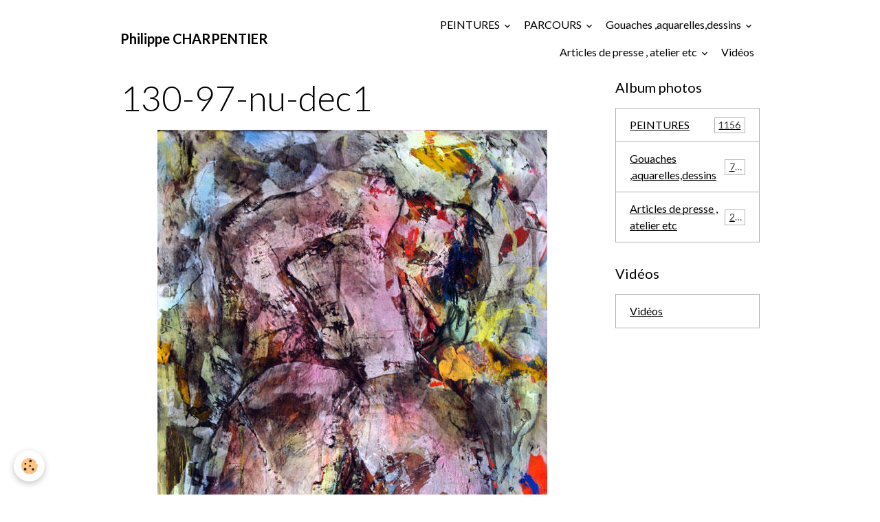

--- FILE ---
content_type: text/html; charset=UTF-8
request_url: https://www.philippecharpentier.com/album-photos/mes-amis/annees-2000/cat-2006/130-97-nu-dec1.html
body_size: 83309
content:

<!DOCTYPE html>
<html lang="fr">
    <head>
        <title>130-97-nu-dec1</title>
        <meta name="theme-color" content="">
        <meta name="msapplication-navbutton-color" content="">
        <!-- METATAGS -->
        <!-- rebirth / basic -->
<!--[if IE]>
<meta http-equiv="X-UA-Compatible" content="IE=edge">
<![endif]-->
<meta charset="utf-8">
<meta name="viewport" content="width=device-width, initial-scale=1, shrink-to-fit=no">
    <link rel="image_src" href="https://www.philippecharpentier.com/medias/album/130-97-nu-dec1.jpg" />
    <meta property="og:image" content="https://www.philippecharpentier.com/medias/album/130-97-nu-dec1.jpg" />
    <link rel="canonical" href="https://www.philippecharpentier.com/album-photos/mes-amis/annees-2000/cat-2006/130-97-nu-dec1.html">
<meta name="generator" content="e-monsite (e-monsite.com)">

    <link rel="icon" href="https://www.philippecharpentier.com/medias/site/favicon/favicon1.jpg">

<link href="https://fonts.googleapis.com/css?family=Amita:300,400,700%7CBad%20Script:300,400,700&amp;display=swap" rel="stylesheet">

    
    <link rel="preconnect" href="https://fonts.googleapis.com">
    <link rel="preconnect" href="https://fonts.gstatic.com" crossorigin="anonymous">
    <link href="https://fonts.googleapis.com/css?family=Lato:300,300italic,400,400italic,700,700italic&display=swap" rel="stylesheet">

<link href="//www.philippecharpentier.com/themes/combined.css?v=6_1642769533_81" rel="stylesheet">


<link rel="preload" href="//www.philippecharpentier.com/medias/static/themes/bootstrap_v4/js/jquery-3.6.3.min.js?v=26012023" as="script">
<script src="//www.philippecharpentier.com/medias/static/themes/bootstrap_v4/js/jquery-3.6.3.min.js?v=26012023"></script>
<link rel="preload" href="//www.philippecharpentier.com/medias/static/themes/bootstrap_v4/js/popper.min.js?v=31012023" as="script">
<script src="//www.philippecharpentier.com/medias/static/themes/bootstrap_v4/js/popper.min.js?v=31012023"></script>
<link rel="preload" href="//www.philippecharpentier.com/medias/static/themes/bootstrap_v4/js/bootstrap.min.js?v=31012023" as="script">
<script src="//www.philippecharpentier.com/medias/static/themes/bootstrap_v4/js/bootstrap.min.js?v=31012023"></script>
<script src="//www.philippecharpentier.com/themes/combined.js?v=6_1642769533_81&lang=fr"></script>
<script type="application/ld+json">
    {
        "@context" : "https://schema.org/",
        "@type" : "WebSite",
        "name" : "Philippe CHARPENTIER",
        "url" : "https://www.philippecharpentier.com/"
    }
</script>




        <!-- //METATAGS -->
            <script src="//www.philippecharpentier.com/medias/static/js/rgpd-cookies/jquery.rgpd-cookies.js?v=2077"></script>
    <script>
                                    $(document).ready(function() {
            $.RGPDCookies({
                theme: 'bootstrap_v4',
                site: 'www.philippecharpentier.com',
                privacy_policy_link: '/about/privacypolicy/',
                cookies: [{"id":null,"favicon_url":"https:\/\/ssl.gstatic.com\/analytics\/20210414-01\/app\/static\/analytics_standard_icon.png","enabled":true,"model":"google_analytics","title":"Google Analytics","short_description":"Permet d'analyser les statistiques de consultation de notre site","long_description":"Indispensable pour piloter notre site internet, il permet de mesurer des indicateurs comme l\u2019affluence, les produits les plus consult\u00e9s, ou encore la r\u00e9partition g\u00e9ographique des visiteurs.","privacy_policy_url":"https:\/\/support.google.com\/analytics\/answer\/6004245?hl=fr","slug":"google-analytics"},{"id":null,"favicon_url":"","enabled":true,"model":"addthis","title":"AddThis","short_description":"Partage social","long_description":"Nous utilisons cet outil afin de vous proposer des liens de partage vers des plateformes tiers comme Twitter, Facebook, etc.","privacy_policy_url":"https:\/\/www.oracle.com\/legal\/privacy\/addthis-privacy-policy.html","slug":"addthis"}],
                modal_title: 'Gestion\u0020des\u0020cookies',
                modal_description: 'd\u00E9pose\u0020des\u0020cookies\u0020pour\u0020am\u00E9liorer\u0020votre\u0020exp\u00E9rience\u0020de\u0020navigation,\nmesurer\u0020l\u0027audience\u0020du\u0020site\u0020internet,\u0020afficher\u0020des\u0020publicit\u00E9s\u0020personnalis\u00E9es,\nr\u00E9aliser\u0020des\u0020campagnes\u0020cibl\u00E9es\u0020et\u0020personnaliser\u0020l\u0027interface\u0020du\u0020site.',
                privacy_policy_label: 'Consulter\u0020la\u0020politique\u0020de\u0020confidentialit\u00E9',
                check_all_label: 'Tout\u0020cocher',
                refuse_button: 'Refuser',
                settings_button: 'Param\u00E9trer',
                accept_button: 'Accepter',
                callback: function() {
                    // website google analytics case (with gtag), consent "on the fly"
                    if ('gtag' in window && typeof window.gtag === 'function') {
                        if (window.jsCookie.get('rgpd-cookie-google-analytics') === undefined
                            || window.jsCookie.get('rgpd-cookie-google-analytics') === '0') {
                            gtag('consent', 'update', {
                                'ad_storage': 'denied',
                                'analytics_storage': 'denied'
                            });
                        } else {
                            gtag('consent', 'update', {
                                'ad_storage': 'granted',
                                'analytics_storage': 'granted'
                            });
                        }
                    }
                }
            });
        });
    </script>
        <script async src="https://www.googletagmanager.com/gtag/js?id=G-4VN4372P6E"></script>
<script>
    window.dataLayer = window.dataLayer || [];
    function gtag(){dataLayer.push(arguments);}
    
    gtag('consent', 'default', {
        'ad_storage': 'denied',
        'analytics_storage': 'denied'
    });
    
    gtag('js', new Date());
    gtag('config', 'G-4VN4372P6E');
</script>

                                    </head>
    <body id="album-photos_run_mes-amis_annees-2000_cat-2006_130-97-nu-dec1" data-template="default">
        

                <!-- BRAND TOP -->
        
        <!-- NAVBAR -->
                                                                                    <nav class="navbar navbar-expand-lg container" id="navbar" data-animation="sliding">
                                                                    <a aria-label="brand" class="navbar-brand d-inline-flex align-items-center" href="https://www.philippecharpentier.com/">
                                                                        <span class="brand-titles d-lg-flex flex-column align-items-start">
                            <span class="brand-title d-inline-block">Philippe CHARPENTIER</span>
                                                    </span>
                                            </a>
                                                    <button id="buttonBurgerMenu" title="BurgerMenu" class="navbar-toggler collapsed" type="button" data-toggle="collapse" data-target="#menu">
                    <span></span>
                    <span></span>
                    <span></span>
                    <span></span>
                </button>
                <div class="collapse navbar-collapse flex-lg-grow-0 ml-lg-auto" id="menu">
                                                                                                                <ul class="navbar-nav navbar-menu nav-all nav-all-right">
                                                                                                                                                                                                                                                                            <li class="nav-item dropdown" data-index="1">
                            <a class="nav-link dropdown-toggle" href="https://www.philippecharpentier.com/album-photos/mes-amis/">
                                                                PEINTURES
                            </a>
                                                                                        <div class="collapse dropdown-menu">
                                    <ul class="list-unstyled">
                                                                                                                                                                                                                                                                    <li>
                                                <a class="dropdown-item" href="https://www.philippecharpentier.com/album-photos/mes-amis/cat-2025/">
                                                    2025
                                                </a>
                                                                                                                                            </li>
                                                                                                                                                                                                                                                                    <li>
                                                <a class="dropdown-item" href="https://www.philippecharpentier.com/album-photos/mes-amis/cat-2024/">
                                                    2024
                                                </a>
                                                                                                                                            </li>
                                                                                                                                                                                                                                                                    <li>
                                                <a class="dropdown-item" href="https://www.philippecharpentier.com/album-photos/mes-amis/cat-2023/">
                                                    2023
                                                </a>
                                                                                                                                            </li>
                                                                                                                                                                                                                                                                    <li>
                                                <a class="dropdown-item" href="https://www.philippecharpentier.com/album-photos/mes-amis/cat-2022/">
                                                    2022
                                                </a>
                                                                                                                                            </li>
                                                                                                                                                                                                                                                                    <li>
                                                <a class="dropdown-item" href="https://www.philippecharpentier.com/album-photos/mes-amis/cat-2021/">
                                                    2021
                                                </a>
                                                                                                                                            </li>
                                                                                                                                                                                                                                                                    <li>
                                                <a class="dropdown-item" href="https://www.philippecharpentier.com/album-photos/mes-amis/peinture-2020/">
                                                    2020
                                                </a>
                                                                                                                                            </li>
                                                                                                                                                                                                                                                                    <li>
                                                <a class="dropdown-item" href="https://www.philippecharpentier.com/album-photos/mes-amis/peintures-2019/">
                                                    2019
                                                </a>
                                                                                                                                            </li>
                                                                                                                                                                                                                                                                    <li>
                                                <a class="dropdown-item" href="https://www.philippecharpentier.com/album-photos/mes-amis/cat-2018/">
                                                    2018
                                                </a>
                                                                                                                                            </li>
                                                                                                                                                                                                                                                                    <li>
                                                <a class="dropdown-item" href="https://www.philippecharpentier.com/album-photos/mes-amis/cat-2017/">
                                                    2017
                                                </a>
                                                                                                                                            </li>
                                                                                                                                                                                                                                                                    <li>
                                                <a class="dropdown-item" href="https://www.philippecharpentier.com/album-photos/mes-amis/cat-2016/">
                                                    2016
                                                </a>
                                                                                                                                            </li>
                                                                                                                                                                                                                                                                    <li>
                                                <a class="dropdown-item" href="https://www.philippecharpentier.com/album-photos/mes-amis/peintures-2015/">
                                                    2015
                                                </a>
                                                                                                                                            </li>
                                                                                                                                                                                                                                                                    <li>
                                                <a class="dropdown-item" href="https://www.philippecharpentier.com/album-photos/mes-amis/peintures-2014/">
                                                    2014
                                                </a>
                                                                                                                                            </li>
                                                                                                                                                                                                                                                                    <li>
                                                <a class="dropdown-item" href="https://www.philippecharpentier.com/album-photos/mes-amis/peintures-2013/">
                                                    2013
                                                </a>
                                                                                                                                            </li>
                                                                                                                                                                                                                                                                    <li>
                                                <a class="dropdown-item" href="https://www.philippecharpentier.com/album-photos/mes-amis/peintures-2012/">
                                                    2012
                                                </a>
                                                                                                                                            </li>
                                                                                                                                                                                                                                                                    <li>
                                                <a class="dropdown-item" href="https://www.philippecharpentier.com/album-photos/mes-amis/cat-2011/">
                                                    2011
                                                </a>
                                                                                                                                            </li>
                                                                                                                                                                                                                                                                    <li>
                                                <a class="dropdown-item" href="https://www.philippecharpentier.com/album-photos/mes-amis/cat-2010/">
                                                    2010
                                                </a>
                                                                                                                                            </li>
                                                                                                                                                                                                                                                                                                                                                                                                                <li class="dropdown">
                                                <a class="dropdown-item dropdown-toggle" href="https://www.philippecharpentier.com/album-photos/mes-amis/annees-2000/">
                                                    années 2000
                                                </a>
                                                                                                                                                    <div class="collapse dropdown-menu dropdown-submenu">
                                                        <ul class="list-unstyled">
                                                                                                                            <li>
                                                                    <a class="dropdown-item" href="https://www.philippecharpentier.com/album-photos/mes-amis/annees-2000/cat-2009/">2009</a>
                                                                </li>
                                                                                                                            <li>
                                                                    <a class="dropdown-item" href="https://www.philippecharpentier.com/album-photos/mes-amis/annees-2000/cat-2008/">2008</a>
                                                                </li>
                                                                                                                            <li>
                                                                    <a class="dropdown-item" href="https://www.philippecharpentier.com/album-photos/mes-amis/annees-2000/cat-2007/">2007</a>
                                                                </li>
                                                                                                                            <li>
                                                                    <a class="dropdown-item" href="https://www.philippecharpentier.com/album-photos/mes-amis/annees-2000/cat-2006/">2006</a>
                                                                </li>
                                                                                                                            <li>
                                                                    <a class="dropdown-item" href="https://www.philippecharpentier.com/album-photos/mes-amis/annees-2000/cat-2005/">2005</a>
                                                                </li>
                                                                                                                            <li>
                                                                    <a class="dropdown-item" href="https://www.philippecharpentier.com/album-photos/mes-amis/annees-2000/cat-2004/">2004</a>
                                                                </li>
                                                                                                                            <li>
                                                                    <a class="dropdown-item" href="https://www.philippecharpentier.com/album-photos/mes-amis/annees-2000/cat-2003/">2003</a>
                                                                </li>
                                                                                                                            <li>
                                                                    <a class="dropdown-item" href="https://www.philippecharpentier.com/album-photos/mes-amis/annees-2000/cat-2002/">2002</a>
                                                                </li>
                                                                                                                            <li>
                                                                    <a class="dropdown-item" href="https://www.philippecharpentier.com/album-photos/mes-amis/annees-2000/cat-2001/">2001</a>
                                                                </li>
                                                                                                                            <li>
                                                                    <a class="dropdown-item" href="https://www.philippecharpentier.com/album-photos/mes-amis/annees-2000/cat-2000/">2000</a>
                                                                </li>
                                                                                                                        <li class="dropdown-menu-root">
                                                                <a class="dropdown-item" href="https://www.philippecharpentier.com/album-photos/mes-amis/annees-2000/">années 2000</a>
                                                            </li>
                                                        </ul>
                                                    </div>
                                                                                            </li>
                                                                                                                                                                                                                                                                                                                                                                                                                <li class="dropdown">
                                                <a class="dropdown-item dropdown-toggle" href="https://www.philippecharpentier.com/album-photos/mes-amis/annees-90/">
                                                    années 90
                                                </a>
                                                                                                                                                    <div class="collapse dropdown-menu dropdown-submenu">
                                                        <ul class="list-unstyled">
                                                                                                                            <li>
                                                                    <a class="dropdown-item" href="https://www.philippecharpentier.com/album-photos/mes-amis/annees-90/peintures-1999/">1999</a>
                                                                </li>
                                                                                                                            <li>
                                                                    <a class="dropdown-item" href="https://www.philippecharpentier.com/album-photos/mes-amis/annees-90/cat-1998/">1998</a>
                                                                </li>
                                                                                                                            <li>
                                                                    <a class="dropdown-item" href="https://www.philippecharpentier.com/album-photos/mes-amis/annees-90/cat-1997/">1997</a>
                                                                </li>
                                                                                                                            <li>
                                                                    <a class="dropdown-item" href="https://www.philippecharpentier.com/album-photos/mes-amis/annees-90/cat-1996/">1996</a>
                                                                </li>
                                                                                                                            <li>
                                                                    <a class="dropdown-item" href="https://www.philippecharpentier.com/album-photos/mes-amis/annees-90/cat-1995/">1995</a>
                                                                </li>
                                                                                                                            <li>
                                                                    <a class="dropdown-item" href="https://www.philippecharpentier.com/album-photos/mes-amis/annees-90/cat-1994/">1994</a>
                                                                </li>
                                                                                                                            <li>
                                                                    <a class="dropdown-item" href="https://www.philippecharpentier.com/album-photos/mes-amis/annees-90/cat-1993/">1993</a>
                                                                </li>
                                                                                                                            <li>
                                                                    <a class="dropdown-item" href="https://www.philippecharpentier.com/album-photos/mes-amis/annees-90/cat-1992/">1992</a>
                                                                </li>
                                                                                                                            <li>
                                                                    <a class="dropdown-item" href="https://www.philippecharpentier.com/album-photos/mes-amis/annees-90/cat-1991/">1991</a>
                                                                </li>
                                                                                                                            <li>
                                                                    <a class="dropdown-item" href="https://www.philippecharpentier.com/album-photos/mes-amis/annees-90/cat-1990/">1990</a>
                                                                </li>
                                                                                                                        <li class="dropdown-menu-root">
                                                                <a class="dropdown-item" href="https://www.philippecharpentier.com/album-photos/mes-amis/annees-90/">années 90</a>
                                                            </li>
                                                        </ul>
                                                    </div>
                                                                                            </li>
                                                                                                                                                                                                                                                                                                                                                                                                                <li class="dropdown">
                                                <a class="dropdown-item dropdown-toggle" href="https://www.philippecharpentier.com/album-photos/mes-amis/annees-80/">
                                                    années 80
                                                </a>
                                                                                                                                                    <div class="collapse dropdown-menu dropdown-submenu">
                                                        <ul class="list-unstyled">
                                                                                                                            <li>
                                                                    <a class="dropdown-item" href="https://www.philippecharpentier.com/album-photos/mes-amis/annees-80/cat-1989/">1989</a>
                                                                </li>
                                                                                                                            <li>
                                                                    <a class="dropdown-item" href="https://www.philippecharpentier.com/album-photos/mes-amis/annees-80/cat-1988/">1988</a>
                                                                </li>
                                                                                                                            <li>
                                                                    <a class="dropdown-item" href="https://www.philippecharpentier.com/album-photos/mes-amis/annees-80/cat-1987/">1987</a>
                                                                </li>
                                                                                                                            <li>
                                                                    <a class="dropdown-item" href="https://www.philippecharpentier.com/album-photos/mes-amis/annees-80/cat-1986/">1986</a>
                                                                </li>
                                                                                                                            <li>
                                                                    <a class="dropdown-item" href="https://www.philippecharpentier.com/album-photos/mes-amis/annees-80/cat-1985/">1985</a>
                                                                </li>
                                                                                                                            <li>
                                                                    <a class="dropdown-item" href="https://www.philippecharpentier.com/album-photos/mes-amis/annees-80/cat-1984/">1984</a>
                                                                </li>
                                                                                                                            <li>
                                                                    <a class="dropdown-item" href="https://www.philippecharpentier.com/album-photos/mes-amis/annees-80/1982-83-gouaches-80-120-cm/">1982/83</a>
                                                                </li>
                                                                                                                            <li>
                                                                    <a class="dropdown-item" href="https://www.philippecharpentier.com/album-photos/mes-amis/annees-80/1978-80/">1978/80</a>
                                                                </li>
                                                                                                                        <li class="dropdown-menu-root">
                                                                <a class="dropdown-item" href="https://www.philippecharpentier.com/album-photos/mes-amis/annees-80/">années 80</a>
                                                            </li>
                                                        </ul>
                                                    </div>
                                                                                            </li>
                                                                                                                                                                                                                                                                                                                                                                                                                <li class="dropdown">
                                                <a class="dropdown-item dropdown-toggle" href="https://www.philippecharpentier.com/album-photos/mes-amis/exposition-in-situ/">
                                                    EXPOSITIONS IN SITU
                                                </a>
                                                                                                                                                    <div class="collapse dropdown-menu dropdown-submenu">
                                                        <ul class="list-unstyled">
                                                                                                                            <li>
                                                                    <a class="dropdown-item" href="https://www.philippecharpentier.com/album-photos/mes-amis/exposition-in-situ/galerie-synthese-bruxelles/">Galerie Synthèse Bruxelles</a>
                                                                </li>
                                                                                                                            <li>
                                                                    <a class="dropdown-item" href="https://www.philippecharpentier.com/album-photos/mes-amis/exposition-in-situ/galerie-capazza/">Galerie Capazza 2015</a>
                                                                </li>
                                                                                                                            <li>
                                                                    <a class="dropdown-item" href="https://www.philippecharpentier.com/album-photos/mes-amis/exposition-in-situ/l-embarcadere-a-montceaux-les-mines/">L'Embarcadère à Montceaux les Mines</a>
                                                                </li>
                                                                                                                            <li>
                                                                    <a class="dropdown-item" href="https://www.philippecharpentier.com/album-photos/mes-amis/exposition-in-situ/eglise-de-latresne-2000/">Eglise de Latresne 2000</a>
                                                                </li>
                                                                                                                            <li>
                                                                    <a class="dropdown-item" href="https://www.philippecharpentier.com/album-photos/mes-amis/exposition-in-situ/lille-art-fair-2003-galerie-capazza/">Lille art fair 2013 Galerie capazza</a>
                                                                </li>
                                                                                                                            <li>
                                                                    <a class="dropdown-item" href="https://www.philippecharpentier.com/album-photos/mes-amis/exposition-in-situ/institut-francais-de-marrakech/">Institut français de Marrakech 2009</a>
                                                                </li>
                                                                                                                            <li>
                                                                    <a class="dropdown-item" href="https://www.philippecharpentier.com/album-photos/mes-amis/exposition-in-situ/galerie-capazza-2007/">Galerie Capazza 2007</a>
                                                                </li>
                                                                                                                            <li>
                                                                    <a class="dropdown-item" href="https://www.philippecharpentier.com/album-photos/mes-amis/exposition-in-situ/galerie-ecritures-montlucon-2016/">galerie Ecritures  Montluçon 2016</a>
                                                                </li>
                                                                                                                            <li>
                                                                    <a class="dropdown-item" href="https://www.philippecharpentier.com/album-photos/mes-amis/exposition-in-situ/prieure-saint-vincent-chartres-2016/">Prieuré Saint Vincent  Chartres 2016</a>
                                                                </li>
                                                                                                                            <li>
                                                                    <a class="dropdown-item" href="https://www.philippecharpentier.com/album-photos/mes-amis/exposition-in-situ/art-elysees-2019/">Art Élysées 2019</a>
                                                                </li>
                                                                                                                            <li>
                                                                    <a class="dropdown-item" href="https://www.philippecharpentier.com/album-photos/mes-amis/exposition-in-situ/espace-rollinat-vierzon/">Espace Rollinat Vierzon 2020</a>
                                                                </li>
                                                                                                                        <li class="dropdown-menu-root">
                                                                <a class="dropdown-item" href="https://www.philippecharpentier.com/album-photos/mes-amis/exposition-in-situ/">EXPOSITIONS IN SITU</a>
                                                            </li>
                                                        </ul>
                                                    </div>
                                                                                            </li>
                                                                                                                                                                                                                                                                    <li>
                                                <a class="dropdown-item" href="https://www.philippecharpentier.com/album-photos/mes-amis/peintures-de-fleurs/">
                                                    Peintures de fleurs
                                                </a>
                                                                                                                                            </li>
                                                                                <li class="dropdown-menu-root">
                                            <a class="dropdown-item" href="https://www.philippecharpentier.com/album-photos/mes-amis/">PEINTURES</a>
                                        </li>
                                    </ul>
                                </div>
                                                    </li>
                                                                                                                                                                                                                                                                            <li class="nav-item dropdown" data-index="2">
                            <a class="nav-link dropdown-toggle" href="https://www.philippecharpentier.com/pages/parcours-et-presse/">
                                                                PARCOURS
                            </a>
                                                                                        <div class="collapse dropdown-menu">
                                    <ul class="list-unstyled">
                                                                                                                                                                                                                                                                    <li>
                                                <a class="dropdown-item" href="https://www.philippecharpentier.com/pages/parcours-et-presse/parcours.html">
                                                    Parcours
                                                </a>
                                                                                                                                            </li>
                                                                                                                                                                                                                                                                    <li>
                                                <a class="dropdown-item" href="https://www.philippecharpentier.com/pages/parcours-et-presse/tarifs-des-peintures.html">
                                                    Tarifs des peintures
                                                </a>
                                                                                                                                            </li>
                                                                                                                                                                                                                                                                    <li>
                                                <a class="dropdown-item" href="https://www.philippecharpentier.com/pages/parcours-et-presse/quelques-textes-sur-ma-peinture.html">
                                                    Quelques textes
                                                </a>
                                                                                                                                            </li>
                                                                                                                                                                                                                                                                    <li>
                                                <a class="dropdown-item" href="https://www.philippecharpentier.com/pages/parcours-et-presse/contact.html">
                                                    CONTACT
                                                </a>
                                                                                                                                            </li>
                                                                                <li class="dropdown-menu-root">
                                            <a class="dropdown-item" href="https://www.philippecharpentier.com/pages/parcours-et-presse/">PARCOURS</a>
                                        </li>
                                    </ul>
                                </div>
                                                    </li>
                                                                                                                                                                                                                                                                            <li class="nav-item dropdown" data-index="3">
                            <a class="nav-link dropdown-toggle" href="https://www.philippecharpentier.com/album-photos/vacances/">
                                                                Gouaches ,aquarelles,dessins
                            </a>
                                                                                        <div class="collapse dropdown-menu">
                                    <ul class="list-unstyled">
                                                                                                                                                                                                                                                                    <li>
                                                <a class="dropdown-item" href="https://www.philippecharpentier.com/album-photos/vacances/le-jardin/">
                                                    Le jardin   gouaches 2019
                                                </a>
                                                                                                                                            </li>
                                                                                                                                                                                                                                                                                                                                                                                                                <li class="dropdown">
                                                <a class="dropdown-item dropdown-toggle" href="https://www.philippecharpentier.com/album-photos/vacances/aquarelles/">
                                                    AQUARELLES
                                                </a>
                                                                                                                                                    <div class="collapse dropdown-menu dropdown-submenu">
                                                        <ul class="list-unstyled">
                                                                                                                            <li>
                                                                    <a class="dropdown-item" href="https://www.philippecharpentier.com/album-photos/vacances/aquarelles/le-rayol/">Le Rayol</a>
                                                                </li>
                                                                                                                            <li>
                                                                    <a class="dropdown-item" href="https://www.philippecharpentier.com/album-photos/vacances/aquarelles/anemones/">Anémones</a>
                                                                </li>
                                                                                                                            <li>
                                                                    <a class="dropdown-item" href="https://www.philippecharpentier.com/album-photos/vacances/aquarelles/fleurs/">Fleurs</a>
                                                                </li>
                                                                                                                            <li>
                                                                    <a class="dropdown-item" href="https://www.philippecharpentier.com/album-photos/vacances/aquarelles/pianos/">Pianos</a>
                                                                </li>
                                                                                                                            <li>
                                                                    <a class="dropdown-item" href="https://www.philippecharpentier.com/album-photos/vacances/aquarelles/ti-al-lannec/">Ti Al Lannec</a>
                                                                </li>
                                                                                                                            <li>
                                                                    <a class="dropdown-item" href="https://www.philippecharpentier.com/album-photos/vacances/aquarelles/saint-malo/">Saint Malo</a>
                                                                </li>
                                                                                                                            <li>
                                                                    <a class="dropdown-item" href="https://www.philippecharpentier.com/album-photos/vacances/aquarelles/elles/">"Elles "</a>
                                                                </li>
                                                                                                                            <li>
                                                                    <a class="dropdown-item" href="https://www.philippecharpentier.com/album-photos/vacances/aquarelles/bibliotheques/">Bibliothèques</a>
                                                                </li>
                                                                                                                            <li>
                                                                    <a class="dropdown-item" href="https://www.philippecharpentier.com/album-photos/vacances/aquarelles/cote-bretonne/">Côte Bretonne</a>
                                                                </li>
                                                                                                                            <li>
                                                                    <a class="dropdown-item" href="https://www.philippecharpentier.com/album-photos/vacances/aquarelles/anemones-et-fleurs-2016/">Anémones et fleurs 2016</a>
                                                                </li>
                                                                                                                            <li>
                                                                    <a class="dropdown-item" href="https://www.philippecharpentier.com/album-photos/vacances/aquarelles/gigaro-2012-2014/">Gigaro 2012/2014</a>
                                                                </li>
                                                                                                                            <li>
                                                                    <a class="dropdown-item" href="https://www.philippecharpentier.com/album-photos/vacances/aquarelles/paysages-interieurs/">Paysages intérieurs</a>
                                                                </li>
                                                                                                                            <li>
                                                                    <a class="dropdown-item" href="https://www.philippecharpentier.com/album-photos/vacances/aquarelles/jours-de-septembre/">Jours de septembre</a>
                                                                </li>
                                                                                                                            <li>
                                                                    <a class="dropdown-item" href="https://www.philippecharpentier.com/album-photos/vacances/aquarelles/gigaro-2016-le-jardin-2016/">le jardin 2016</a>
                                                                </li>
                                                                                                                        <li class="dropdown-menu-root">
                                                                <a class="dropdown-item" href="https://www.philippecharpentier.com/album-photos/vacances/aquarelles/">AQUARELLES</a>
                                                            </li>
                                                        </ul>
                                                    </div>
                                                                                            </li>
                                                                                                                                                                                                                                                                    <li>
                                                <a class="dropdown-item" href="https://www.philippecharpentier.com/album-photos/vacances/la-bretagne-en-juillet/">
                                                    La Bretagne en juillet
                                                </a>
                                                                                                                                            </li>
                                                                                                                                                                                                                                                                    <li>
                                                <a class="dropdown-item" href="https://www.philippecharpentier.com/album-photos/vacances/cabanes-canicule-vacances-aout-2018/">
                                                    Cabanes , canicule , vacances  août 2018
                                                </a>
                                                                                                                                            </li>
                                                                                                                                                                                                                                                                    <li>
                                                <a class="dropdown-item" href="https://www.philippecharpentier.com/album-photos/vacances/ddelphine-et-marinette-contes-du-chat-perche/">
                                                    Delphine et Marinette  ( contes du chat perché)
                                                </a>
                                                                                                                                            </li>
                                                                                                                                                                                                                                                                                                                                                                                                                <li class="dropdown">
                                                <a class="dropdown-item dropdown-toggle" href="https://www.philippecharpentier.com/album-photos/vacances/dessins/">
                                                    DESSINS
                                                </a>
                                                                                                                                                    <div class="collapse dropdown-menu dropdown-submenu">
                                                        <ul class="list-unstyled">
                                                                                                                            <li>
                                                                    <a class="dropdown-item" href="https://www.philippecharpentier.com/album-photos/vacances/dessins/bretagne/">Bretagne</a>
                                                                </li>
                                                                                                                            <li>
                                                                    <a class="dropdown-item" href="https://www.philippecharpentier.com/album-photos/vacances/dessins/plantes-mine-de-plomb/">Plantes  , fleurs ,  mine de plomb, graphite , pierre noire</a>
                                                                </li>
                                                                                                                            <li>
                                                                    <a class="dropdown-item" href="https://www.philippecharpentier.com/album-photos/vacances/dessins/coins-de-jardin/">Coins de jardin</a>
                                                                </li>
                                                                                                                            <li>
                                                                    <a class="dropdown-item" href="https://www.philippecharpentier.com/album-photos/vacances/dessins/croquis-d-atelier/">Croquis d'atelier</a>
                                                                </li>
                                                                                                                            <li>
                                                                    <a class="dropdown-item" href="https://www.philippecharpentier.com/album-photos/vacances/dessins/marrakech/">Marrakech</a>
                                                                </li>
                                                                                                                            <li>
                                                                    <a class="dropdown-item" href="https://www.philippecharpentier.com/album-photos/vacances/dessins/oleron-croquis-de-plage-20-30-cm/">Oléron croquis de plage 20/30 cm</a>
                                                                </li>
                                                                                                                            <li>
                                                                    <a class="dropdown-item" href="https://www.philippecharpentier.com/album-photos/vacances/dessins/belle-ile-mine-de-plomb-30-30-cm/">Belle-Ile   mine de plomb 30/30 cm</a>
                                                                </li>
                                                                                                                            <li>
                                                                    <a class="dropdown-item" href="https://www.philippecharpentier.com/album-photos/vacances/dessins/etretat-veules-les-roses/">Pays de Caux</a>
                                                                </li>
                                                                                                                            <li>
                                                                    <a class="dropdown-item" href="https://www.philippecharpentier.com/album-photos/vacances/dessins/bretagne-nord/">Bretagne nord</a>
                                                                </li>
                                                                                                                            <li>
                                                                    <a class="dropdown-item" href="https://www.philippecharpentier.com/album-photos/vacances/dessins/fusain-sur-papier/">LES GENS  Fusain sur papier 2020</a>
                                                                </li>
                                                                                                                        <li class="dropdown-menu-root">
                                                                <a class="dropdown-item" href="https://www.philippecharpentier.com/album-photos/vacances/dessins/">DESSINS</a>
                                                            </li>
                                                        </ul>
                                                    </div>
                                                                                            </li>
                                                                                                                                                                                                                                                                                                                                                                                                                <li class="dropdown">
                                                <a class="dropdown-item dropdown-toggle" href="https://www.philippecharpentier.com/album-photos/vacances/images-en-vrac/">
                                                    Peintures sur papier
                                                </a>
                                                                                                                                                    <div class="collapse dropdown-menu dropdown-submenu">
                                                        <ul class="list-unstyled">
                                                                                                                            <li>
                                                                    <a class="dropdown-item" href="https://www.philippecharpentier.com/album-photos/vacances/images-en-vrac/cat-2012/">2012</a>
                                                                </li>
                                                                                                                            <li>
                                                                    <a class="dropdown-item" href="https://www.philippecharpentier.com/album-photos/vacances/images-en-vrac/cat-2004/">2004</a>
                                                                </li>
                                                                                                                            <li>
                                                                    <a class="dropdown-item" href="https://www.philippecharpentier.com/album-photos/vacances/images-en-vrac/cat-1995/">1995</a>
                                                                </li>
                                                                                                                            <li>
                                                                    <a class="dropdown-item" href="https://www.philippecharpentier.com/album-photos/vacances/images-en-vrac/cat-1993/">1993</a>
                                                                </li>
                                                                                                                            <li>
                                                                    <a class="dropdown-item" href="https://www.philippecharpentier.com/album-photos/vacances/images-en-vrac/peintures-sur-papier-36-24-cm/">2010</a>
                                                                </li>
                                                                                                                        <li class="dropdown-menu-root">
                                                                <a class="dropdown-item" href="https://www.philippecharpentier.com/album-photos/vacances/images-en-vrac/">Peintures sur papier</a>
                                                            </li>
                                                        </ul>
                                                    </div>
                                                                                            </li>
                                                                                                                                                                                                                                                                    <li>
                                                <a class="dropdown-item" href="https://www.philippecharpentier.com/album-photos/vacances/2017-petits-formats/">
                                                    2017  Gigaro  32 petits formats  30/40 cm acrylique sur toile
                                                </a>
                                                                                                                                            </li>
                                                                                                                                                                                                                                                                    <li>
                                                <a class="dropdown-item" href="https://www.philippecharpentier.com/album-photos/vacances/le-jardin-2020-30-30-cm/">
                                                    le jardin 2020  30/30 cm
                                                </a>
                                                                                                                                            </li>
                                                                                                                                                                                                                                                                    <li>
                                                <a class="dropdown-item" href="https://www.philippecharpentier.com/album-photos/vacances/gouaches-2020-31-41-cm/">
                                                    Gouaches 2020  31/41 cm
                                                </a>
                                                                                                                                            </li>
                                                                                                                                                                                                                                                                    <li>
                                                <a class="dropdown-item" href="https://www.philippecharpentier.com/album-photos/vacances/kind-of-blue-gouaches-30-30-cm/">
                                                    Kind of Blue    gouaches 30/30 cm
                                                </a>
                                                                                                                                            </li>
                                                                                <li class="dropdown-menu-root">
                                            <a class="dropdown-item" href="https://www.philippecharpentier.com/album-photos/vacances/">Gouaches ,aquarelles,dessins</a>
                                        </li>
                                    </ul>
                                </div>
                                                    </li>
                                                                                                                                                                                                                                                                            <li class="nav-item dropdown" data-index="4">
                            <a class="nav-link dropdown-toggle" href="https://www.philippecharpentier.com/album-photos/photos-d-atelier/">
                                                                Articles de presse , atelier etc
                            </a>
                                                                                        <div class="collapse dropdown-menu">
                                    <ul class="list-unstyled">
                                                                                                                                                                                                                                                                    <li>
                                                <a class="dropdown-item" href="https://www.philippecharpentier.com/album-photos/photos-d-atelier/cartons-d-expositions/">
                                                    cartons d'expositions
                                                </a>
                                                                                                                                            </li>
                                                                                                                                                                                                                                                                    <li>
                                                <a class="dropdown-item" href="https://www.philippecharpentier.com/album-photos/photos-d-atelier/articles-de-presse/">
                                                    Textes et Articles de presse
                                                </a>
                                                                                                                                            </li>
                                                                                                                                                                                                                                                                    <li>
                                                <a class="dropdown-item" href="https://www.philippecharpentier.com/album-photos/photos-d-atelier/catalogues/">
                                                    Catalogues
                                                </a>
                                                                                                                                            </li>
                                                                                                                                                                                                                                                                    <li>
                                                <a class="dropdown-item" href="https://www.philippecharpentier.com/album-photos/photos-d-atelier/photos-d-atelier/">
                                                    photos d'atelier
                                                </a>
                                                                                                                                            </li>
                                                                                                                                                                                                                                                                    <li>
                                                <a class="dropdown-item" href="https://www.philippecharpentier.com/album-photos/photos-d-atelier/catalogue-1988/">
                                                    catalogue 1988
                                                </a>
                                                                                                                                            </li>
                                                                                <li class="dropdown-menu-root">
                                            <a class="dropdown-item" href="https://www.philippecharpentier.com/album-photos/photos-d-atelier/">Articles de presse , atelier etc</a>
                                        </li>
                                    </ul>
                                </div>
                                                    </li>
                                                                                                                                                                                            <li class="nav-item" data-index="5">
                            <a class="nav-link" href="https://www.philippecharpentier.com/videos/">
                                                                Vidéos
                            </a>
                                                                                </li>
                                    </ul>
            
                                    
                    
                                        
                    
                                    </div>
                    </nav>

        <!-- HEADER -->
                <!-- //HEADER -->

        <!-- WRAPPER -->
                                                            <div id="wrapper" class="container">

                        <div class="row align-items-lg-start">
                            <main id="main" class="col-lg-9">

                                                                                                                    
                                        
                                        
                                                            <div class="view view-album" id="view-item" data-category="cat-2006" data-id-album="56304b5a77cb5a1805f3a90f">
    <div class="container">
        <div class="row">
            <div class="col">
                <h1 class="view-title">130-97-nu-dec1</h1>
                
    
<div id="site-module-561d0be0f1611f20590682be" class="site-module" data-itemid="561d0be0f1611f20590682be" data-siteid="561d0ab706641f205906d6b8" data-category="item"></div>


                <p class="text-center">
                    <img src="https://www.philippecharpentier.com/medias/album/130-97-nu-dec1.jpg" alt="130-97-nu-dec1" class="img-fluid">
                </p>

                
                <ul class="pager">
                                            <li class="prev-page">
                            <a href="https://www.philippecharpentier.com/album-photos/mes-amis/annees-2000/cat-2006/130-97-nu-dec-6.html" class="page-link">
                                <i class="material-icons md-chevron_left"></i>
                                <img src="https://www.philippecharpentier.com/medias/album/130-97-nu-dec-6.jpg?fx=c_50_50" width="50" alt="">
                            </a>
                        </li>
                                        <li>
                        <a href="https://www.philippecharpentier.com/album-photos/mes-amis/annees-2000/cat-2006/" class="page-link">Retour</a>
                    </li>
                                            <li class="next-page">
                            <a href="https://www.philippecharpentier.com/album-photos/mes-amis/annees-2000/cat-2006/130-97-nu-dec2.html" class="page-link">
                                <img src="https://www.philippecharpentier.com/medias/album/130-97-nu-dec2.jpg?fx=c_50_50" width="50" alt="">
                                <i class="material-icons md-chevron_right"></i>
                            </a>
                        </li>
                                    </ul>
            </div>
        </div>
    </div>

    
    <div class="container plugin-list">
        <div class="row">
            <div class="col">
                <div class="plugins">
                    
                                            <div id="social-561d0ab793cc1f2059060f0c" class="plugin" data-plugin="social">
    <div class="a2a_kit a2a_kit_size_32 a2a_default_style">
        <a class="a2a_dd" href="https://www.addtoany.com/share"></a>
        <a class="a2a_button_facebook"></a>
        <a class="a2a_button_x"></a>
        <a class="a2a_button_email"></a>
    </div>
    <script>
        var a2a_config = a2a_config || {};
        a2a_config.onclick = 1;
        a2a_config.locale = "fr";
    </script>
    <script async src="https://static.addtoany.com/menu/page.js"></script>
</div>                    
                    
                    
                                    </div>
            </div>
        </div>
    </div>
</div>


                </main>

                                <aside id="sidebar" class="col-lg-3">
                    <div id="sidebar-inner">
                                                                                                                                                                                                        <div id="widget-1"
                                     class="widget"
                                     data-id="widget_image_categories"
                                     data-widget-num="1">
                                            <div class="widget-title">
            <span>
                    Album photos
                </span>
                </div>
                                                                                                                            <div class="widget-content">
                                                <div class="list-group album-categories" data-addon="album">
                                    <a class="album-category list-group-item list-group-item-action d-flex align-items-center" data-category="mes-amis" href="https://www.philippecharpentier.com/album-photos/mes-amis/">
                                PEINTURES
                <span class="badge ml-auto badge-count">1156</span>
            </a>
                                            <a class="album-category list-group-item list-group-item-action d-flex align-items-center" data-category="vacances" href="https://www.philippecharpentier.com/album-photos/vacances/">
                                Gouaches ,aquarelles,dessins
                <span class="badge ml-auto badge-count">709</span>
            </a>
                                            <a class="album-category list-group-item list-group-item-action d-flex align-items-center" data-category="photos-d-atelier" href="https://www.philippecharpentier.com/album-photos/photos-d-atelier/">
                                Articles de presse , atelier etc
                <span class="badge ml-auto badge-count">291</span>
            </a>
                        </div>
                                            </div>
                                                                                                            </div>
                                                                                                                                                                                                                                                                                                                                <div id="widget-2"
                                     class="widget"
                                     data-id="widget_videos_categories"
                                     data-widget-num="2">
                                            <div class="widget-title">
            <span>
                    Vidéos
                </span>
                </div>
                                                                                                                            <div class="widget-content">
                                                <div class="list-group videos-categories" data-addon="videos">
        <a class="list-group-item list-group-item-action" href="https://www.philippecharpentier.com/videos/">Vidéos</a>
    </div>
                                            </div>
                                                                                                            </div>
                                                                                                                                                                                    </div>
                </aside>
            </div>
                    </div>
        <!-- //WRAPPER -->

                <footer id="footer">
                        <div class="container">
                
                
                            </div>

                            <ul id="legal-mentions" class="footer-mentions">
    
    
    
    
    
            <li><button id="cookies" type="button" aria-label="Gestion des cookies">Gestion des cookies</button></li>
    </ul>
                    </footer>
        
        
        
            

 
    
						 	 





        
            </body>
</html>
